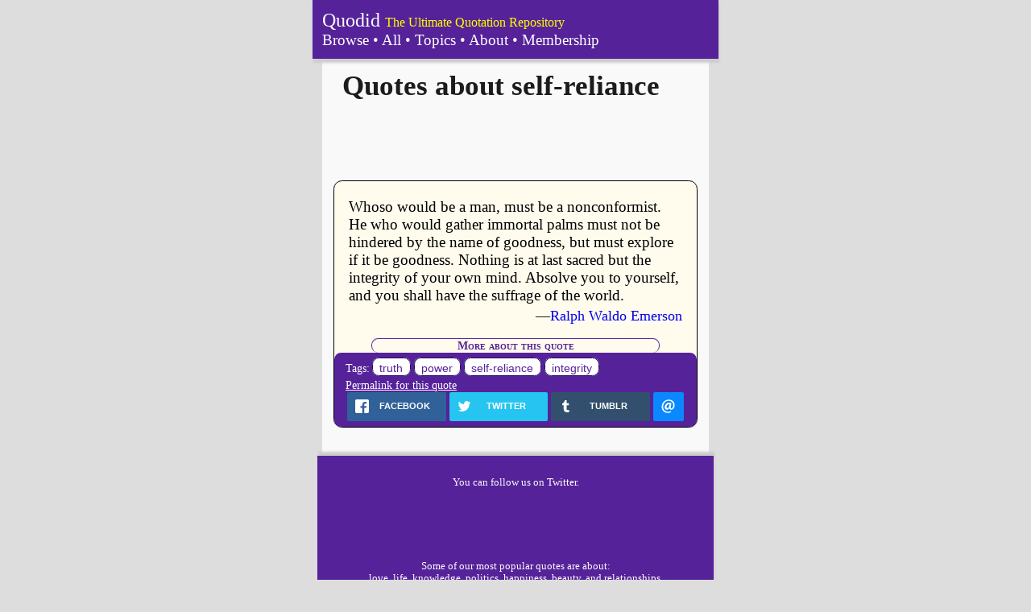

--- FILE ---
content_type: text/html; charset=UTF-8
request_url: https://quodid.com/tags/self-reliance
body_size: 3339
content:
<!DOCTYPE html>
<html lang="en">
<head>
<meta http-equiv="Content-Type" content="text/html; charset=iso-8859-1" />
<meta http-equiv="Content-Security-Policy" content="upgrade-insecure-requests">
<meta name="viewport" content="width=device-width, initial-scale=1.0, maximum-scale=1.0, user-scalable=0" />
<title>
Quotes about self-reliance - Quodid</title>
<link rel="stylesheet" href="https://quodid.com/css/normalize.css" type="text/css">
<link rel="stylesheet" href="https://quodid.com/css/responsive.css" type="text/css">
<link rel="stylesheet" href="https://quodid.com/css/rrssb.css" type="text/css">
<link rel="canonical" href="https://quodid.com/tags/self-reliance" />
    <script type="text/javascript">
        var _gaq = _gaq || [];
        _gaq.push(['_setAccount', 'UA-36714841-1']);
        _gaq.push(['_trackPageview']);

        (function() {
        var ga = document.createElement('script'); ga.type = 'text/javascript'; ga.async = true;
        ga.src = ('https:' == document.location.protocol ? 'https://ssl' : 'http://www') + '.google-analytics.com/ga.js';
        var s = document.getElementsByTagName('script')[0]; s.parentNode.insertBefore(ga, s);
        })();
    </script>
    <script async src="https://pagead2.googlesyndication.com/pagead/js/adsbygoogle.js"></script>
    <script>
        (adsbygoogle = window.adsbygoogle || []).push({
            google_ad_client: "ca-pub-2417240441820898",
            enable_page_level_ads: true
        });
    </script>
<script type="text/javascript" src="https://quodid.com/js/respond.min.js" ></script>
</head>

<body class="container">
    <header class="page-header"><a href="/">Quodid</a>
        <span class="tagline">The Ultimate Quotation Repository</span>
        <nav>
            <a href="/">Browse</a> &bull;
            <a href="/quotes">All</a> &bull;
            <a href="/tags">Topics</a> &bull;
            <a href="/about">About</a> &bull;
            <a href="/membership">Membership</a>
        </nav>
    </header>
    <section class="body clearfix">
                
        	<h1 class="page-title">Quotes about self-reliance</h1>
		<article class="advert">
        <script type="text/javascript">
            google_ad_client = "ca-pub-2417240441820898";
            if (window.innerWidth < 500) {
                google_ad_slot = "1353205326";
                google_ad_width = 320;
                google_ad_height = 50;
            } else {
                google_ad_slot = "5528265091";
                google_ad_width = 468;
                google_ad_height = 60;
            }
        </script>
        <script type="text/javascript"
                src="http://pagead2.googlesyndication.com/pagead/show_ads.js">
        </script>
    </article>
					<article class="quote">
    <div class="quote-body">

                    <p class="quote-text">
                <a href="https://quodid.com/quotes/42/ralph-waldo-emerson/whoso-would-be-a-man-must-be-a" title="Whoso would be a man, must be a nonconformist. He who...">
                    Whoso would be a man, must be a nonconformist. He who would gather immortal palms must not be hindered by the name of goodness, but must explore if it be goodness. Nothing is at last sacred but the integrity of your own mind. Absolve you to yourself, and you shall have the suffrage of the world.
                </a>
            </p>
        
        <p class="quote-citation">&mdash;<a href="https://quodid.com/people/ralph-waldo-emerson" title="More quotes from Ralph Waldo Emerson">Ralph Waldo Emerson</a></p>
        <h2 class="metadata-title">More about this quote</h2>
    </div>

    <div class="quote-metadata">
        <div class="quote-tags">
                    <div class="tags-label">Tags:</div>
            <div class="tags">
                <a href="https://quodid.com/tags/truth" title="Browse more quotes about the topic of truth" class="tag">truth</a> <a href="https://quodid.com/tags/power" title="Browse more quotes about the topic of power" class="tag">power</a> <a href="https://quodid.com/tags/self-reliance" title="Browse more quotes about the topic of self-reliance" class="tag">self-reliance</a> <a href="https://quodid.com/tags/integrity" title="Browse more quotes about the topic of integrity" class="tag">integrity</a>
            </div>
                </div>
        <div class="quote-permalink">
            <a href="https://quodid.com/quotes/42/ralph-waldo-emerson/whoso-would-be-a-man-must-be-a" title="Whoso would be a man, must be a nonconformist. He who...">
                Permalink for this quote
            </a>
        </div>
                <!-- Buttons start here. Copy this ul to your document. -->
        <ul class="rrssb-buttons clearfix">
            <li class="rrssb-facebook">
                <a href="https://www.facebook.com/sharer/sharer.php?u=https://quodid.com/quotes/42/ralph-waldo-emerson/whoso-would-be-a-man-must-be-a" class="popup">
                    <span class="rrssb-icon">
                    <svg xmlns="http://www.w3.org/2000/svg" preserveAspectRatio="xMidYMid" width="29" height="29" viewBox="0 0 29 29"><path d="M26.4 0H2.6C1.714 0 0 1.715 0 2.6v23.8c0 .884 1.715 2.6 2.6 2.6h12.393V17.988h-3.996v-3.98h3.997v-3.062c0-3.746 2.835-5.97 6.177-5.97 1.6 0 2.444.173 2.845.226v3.792H21.18c-1.817 0-2.156.9-2.156 2.168v2.847h5.045l-.66 3.978h-4.386V29H26.4c.884 0 2.6-1.716 2.6-2.6V2.6c0-.885-1.716-2.6-2.6-2.6z"
                                                                                                                                            class="cls-2" fill-rule="evenodd"/></svg>
                    </span>
                    <span class="rrssb-text">facebook</span>
                </a>
            </li>
            <li class="rrssb-twitter">
                <a href="https://twitter.com/intent/tweet?text=%22Whoso would be a man, must be a nonconformist. He who would gather immortal palms must not be hindered by the name of goodness, but must explore if it be goodness. Nothing is at last sacred but the in%22%0A%E2%80%94Ralph Waldo Emerson%0Ahttps://quodid.com/quotes/42/ralph-waldo-emerson/whoso-would-be-a-man-must-be-a&via=Quodid"
                   class="popup">
                    <span class="rrssb-icon"><svg xmlns="http://www.w3.org/2000/svg" width="28" height="28" viewBox="0 0 28 28"><path d="M24.253 8.756C24.69 17.08 18.297 24.182 9.97 24.62c-3.122.162-6.22-.646-8.86-2.32 2.702.18 5.375-.648 7.507-2.32-2.072-.248-3.818-1.662-4.49-3.64.802.13 1.62.077 2.4-.154-2.482-.466-4.312-2.586-4.412-5.11.688.276 1.426.408 2.168.387-2.135-1.65-2.73-4.62-1.394-6.965C5.574 7.816 9.54 9.84 13.802 10.07c-.842-2.738.694-5.64 3.434-6.48 2.018-.624 4.212.043 5.546 1.682 1.186-.213 2.318-.662 3.33-1.317-.386 1.256-1.248 2.312-2.4 2.942 1.048-.106 2.07-.394 3.02-.85-.458 1.182-1.343 2.15-2.48 2.71z"/></svg></span>
                    <span class="rrssb-text">twitter</span>
                </a>
            </li>
            <li class="rrssb-tumblr">
                <a href="https://www.tumblr.com/widgets/share/tool?canonicalUrl=https://quodid.com/quotes/42/ralph-waldo-emerson/whoso-would-be-a-man-must-be-a&amp;posttype=quote&amp;caption=Ralph Waldo Emerson&amp;content=Whoso+would+be+a+man%2C+must+be+a+nonconformist.+He+who+would+gather+immortal+palms+must+not+be+hindered+by+the+name+of+goodness%2C+but+must+explore+if+it+be+goodness.+Nothing+is+at+last+sacred+but+the+integrity+of+your+own+mind.+Absolve+you+to+yourself%2C+and+you+shall+have+the+suffrage+of+the+world."
                   class="popup">
                <span class="rrssb-icon">
                  <svg xmlns="http://www.w3.org/2000/svg" width="28" height="28" viewBox="0 0 28 28">
                      <path d="M18.02 21.842c-2.03.052-2.422-1.396-2.44-2.446v-7.294h4.73V7.874H15.6V1.592h-3.714s-.167.053-.182.186c-.218 1.935-1.144 5.33-4.988 6.688v3.637h2.927v7.677c0 2.8 1.7 6.7 7.3 6.6 1.863-.03 3.934-.795 4.392-1.453l-1.22-3.54c-.52.213-1.415.413-2.115.455z"
                              />
                  </svg>
                </span>
                    <span class="rrssb-text">tumblr</span>
                </a>
            </li>
            <li class="rrssb-email">
                <a href="mailto:?subject=Check%20out%20this%20quote&amp;body=%22Whoso would be a man, must be a nonconformist. He who would gather immortal palms must not be hindered by the name of goodness, but must explore if it be goodness. Nothing is at last sacred but the integrity of your own mind. Absolve you to yourself, and you shall have the suffrage of the world.%22%0A%E2%80%94Ralph Waldo Emerson%0A%0Ahttps://quodid.com/quotes/42/ralph-waldo-emerson/whoso-would-be-a-man-must-be-a">
                    <span class="rrssb-icon"><svg xmlns="http://www.w3.org/2000/svg" width="28" height="28" viewBox="0 0 28 28"><path d="M20.11 26.147c-2.335 1.05-4.36 1.4-7.124 1.4C6.524 27.548.84 22.916.84 15.284.84 7.343 6.602.45 15.4.45c6.854 0 11.8 4.7 11.8 11.252 0 5.684-3.193 9.265-7.398 9.3-1.83 0-3.153-.934-3.347-2.997h-.077c-1.208 1.986-2.96 2.997-5.023 2.997-2.532 0-4.36-1.868-4.36-5.062 0-4.75 3.503-9.07 9.11-9.07 1.713 0 3.7.4 4.6.972l-1.17 7.203c-.387 2.298-.115 3.3 1 3.4 1.674 0 3.774-2.102 3.774-6.58 0-5.06-3.27-8.994-9.304-8.994C9.05 2.87 3.83 7.545 3.83 14.97c0 6.5 4.2 10.2 10 10.202 1.987 0 4.09-.43 5.647-1.245l.634 2.22zM16.647 10.1c-.31-.078-.7-.155-1.207-.155-2.572 0-4.596 2.53-4.596 5.53 0 1.5.7 2.4 1.9 2.4 1.44 0 2.96-1.83 3.31-4.088l.592-3.72z"/></svg></span>
                    <span class="rrssb-text">email</span>
                </a>
            </li>
        </ul>
        <!-- Buttons end here -->
    </div>
</article>
		        
    </section>
    <footer>
        <p>You can follow us on <a href="//twitter.com/quodid">Twitter</a>.</p>
        <article class="advert">
        <script type="text/javascript">
            google_ad_client = "ca-pub-2417240441820898";
            if (window.innerWidth < 500) {
                google_ad_slot = "1353205326";
                google_ad_width = 320;
                google_ad_height = 50;
            } else {
                google_ad_slot = "5528265091";
                google_ad_width = 468;
                google_ad_height = 60;
            }
        </script>
        <script type="text/javascript"
                src="http://pagead2.googlesyndication.com/pagead/show_ads.js">
        </script>
    </article>
        <p>Some of our most popular quotes are about: <br/>
            <a title="Quotations about love" href="/tags/love">love</a>,
            <a title="Life quotations" href="/tags/life">life</a>,
            <a title="Knowledge quotes" href="/tags/knowledge">knowledge</a>,
            <a title="Quotations on politics" href="/tags/politics">politics</a>,
            <a title="Quotes about happiness" href="/tags/happiness">happiness</a>,
            <a title="Beauty quotations" href="/tags/beauty">beauty</a>,
            and <a title="Quotations about relationships" href="/tags/relationships">relationships</a>.
        </p>
        <p>Built for the love of small <a title="Quotes about wisdom" href="/tags/wisdom">wisdom</a>.</p>
        <p>Check out <a href="/our-words">our blog, Our Words</a>, for more about what's behind Quodid.</p>
    </footer>
    <script src="https://ajax.googleapis.com/ajax/libs/jquery/1.10.2/jquery.min.js"></script>
    <script src=https://quodid.com/js/rrssb.js></script>
</body>
</html>


--- FILE ---
content_type: text/html; charset=utf-8
request_url: https://www.google.com/recaptcha/api2/aframe
body_size: 268
content:
<!DOCTYPE HTML><html><head><meta http-equiv="content-type" content="text/html; charset=UTF-8"></head><body><script nonce="MAK8BtQCF_wEWXDbCcpy6A">/** Anti-fraud and anti-abuse applications only. See google.com/recaptcha */ try{var clients={'sodar':'https://pagead2.googlesyndication.com/pagead/sodar?'};window.addEventListener("message",function(a){try{if(a.source===window.parent){var b=JSON.parse(a.data);var c=clients[b['id']];if(c){var d=document.createElement('img');d.src=c+b['params']+'&rc='+(localStorage.getItem("rc::a")?sessionStorage.getItem("rc::b"):"");window.document.body.appendChild(d);sessionStorage.setItem("rc::e",parseInt(sessionStorage.getItem("rc::e")||0)+1);localStorage.setItem("rc::h",'1764203966737');}}}catch(b){}});window.parent.postMessage("_grecaptcha_ready", "*");}catch(b){}</script></body></html>

--- FILE ---
content_type: text/css
request_url: https://quodid.com/css/responsive.css
body_size: 1197
content:
.clearfix:before,
.clearfix:after {
    content: " "; /* 1 */
    display: table; /* 2 */
}

.clearfix:after {
    clear: both;
}

* {
	-webkit-box-sizing: border-box;
	-moz-box-sizing: border-box;
	box-sizing: border-box;
}

@media only screen and (min-width: 320px) {

  /* Small screen, non-retina */

	html {
	  /*background-color: #ddd;*/
	  font-family: Georgia, "Times New Roman", Times, serif;
	  color: #1c1c1c;
	}

	body {
	  background-color: #f9f9f9;
	  width: 100%;
	}

	.page-header {
	  font-size: 1.5em;
	  color: #f9f9f9;
	  background-color: #552299;
	  padding: .5em;
	}

	.accounts-box {
		margin: 3em auto;
		color: #f9f9f9;
		background-color: #552299;
		padding: .5em;
	}

	footer {
	  font-size: .8em;
	  color: #f9f9f9;
	  background-color: #552299;
	  padding: 1em;
	}

	footer p {
		text-align: center;
	}

	.tagline {
	  display: none;
	}

    header > nav {
        font-size: .8em;
    }

	.accounts-box a,
	.page-header a,
	footer a
	{
	  color: white;
	  text-decoration: none;
	}

	.page-title {
		margin: .4em .7em;
	}

	textarea {
		width: 75%;
	}

	.body {
	  font-size: 1.1em;
	  margin: 0 0 1em 0;
	}

    li {
        line-height: 1.4;
    }

	.message {
		margin: 1em 2em;
		padding: .2em 1em .4em 1em;
		font-weight: bold;
		text-align: center;
		background: white;
	}

	.success {
		color: green;
		background: #aaffaa;
	}

	.error {
		color: red;
		background: #ffaaaa;
	}

	.page {
		padding: .2em 1em .4em 1em;
	}

	.quote {
		margin: 1em .8em;
		border-radius: .6em;
		border: 1px solid black;
		background-color: #FFFbed;
	}
	.quote-body {
		padding: 1em 1em 0 1em;
	}
	.quote-body p {
		margin: .2em 0;
	}
	.metadata-title {
		text-align: center;
		font-size: .8em;
		color: #552299;
		margin: 1.2em 2em 0 2em;
		font-variant: small-caps;
		border-radius: .6em;
		border: 1px solid #552299;
		border-bottom: none;
	}

	.quote-body a {
		text-decoration: none;
	}
	.quote-text {
		font-size: 1.1em;
	}
	.quote-text a {
		color: black;
	}
	h1.quote-text {
		font-size: 1.3em;
		font-weight: 500;
		margin: 0;
	}

	.quote-citation {
		text-align: right;
		padding: 0;
	}

	.quote-metadata {
		background-color: #552299;
		padding: .5em 1em .5em 1em;
		color: white;
		font-size: .8em;
		border-radius: .6em;
	}
	.quote-metadata p {
		margin: .2em 0;
	}
	.quote-metadata a {
		color: white;
	}


	.quote-tags {
		display: table-row;
	}
	.tags-label,
	.tags {
		display: table-cell;
	}
	.tags-label {
		vertical-align: text-top;
	}
	.tags {
		padding: 0 0 0 .2em;
	}
	.tag {
		font-family: sans-serif;
		background-color: white;
		color: #552299;
		padding: .3em .6em .1em .6em;
		line-height: 1.8;
		border: 1px solid #250965;
		border-radius: .6em;
		white-space: nowrap;
	}
	a.tag {
		color: #552299;
		text-decoration: none;
	}



	.naked {
		padding: 0 1em;
	}

	.advert {
		text-align: center;
		margin: 0 auto;
	}

	.form {
		padding: .2em;
	}

	.fb-like {
		margin-bottom: .6em;
	}

	.pagination {
		width: 96%;
		padding: 0 2%;
        margin: 0 auto;
        text-align: center;
	}

	.pagination li {
		list-style-type: none;
        display: inline;
        margin: 0 6px;
	}

}

@media
only screen and (-webkit-min-device-pixel-ratio: 2)      and (min-width: 320px),
only screen and (   min--moz-device-pixel-ratio: 2)      and (min-width: 320px),
only screen and (     -o-min-device-pixel-ratio: 2/1)    and (min-width: 320px),
only screen and (        min-device-pixel-ratio: 2)      and (min-width: 320px),
only screen and (                min-resolution: 192dpi) and (min-width: 320px),
only screen and (                min-resolution: 2dppx)  and (min-width: 320px) {

  /* Small screen, retina, stuff to override above media query */

}

@media only screen and (min-width: 500px) {

	html {
	  background-color: #ddd;
	}

	body {
		width: 480px;
		margin: 0 auto;
	}

	.page-header {
		margin: 0 -.5em;
		box-shadow: 1px 5px 3px 0 #ccc;
	}

	footer {
		margin: 0 -.5em;
		box-shadow: 1px -5px 3px 0 #ccc;
	}

	.tagline {
	  color: yellow;
	  font-size: 67%;
	  display: inline;
	}

	.form {
		padding: .2em 1em .4em 1em;
	}

}

@media
only screen and (-webkit-min-device-pixel-ratio: 2)      and (min-width: 500px),
only screen and (   min--moz-device-pixel-ratio: 2)      and (min-width: 500px),
only screen and (     -o-min-device-pixel-ratio: 2/1)    and (min-width: 500px),
only screen and (        min-device-pixel-ratio: 2)      and (min-width: 500px),
only screen and (                min-resolution: 192dpi) and (min-width: 500px),
only screen and (                min-resolution: 2dppx)  and (min-width: 500px) {

  /* Medium screen, retina, stuff to override above media query */

}

@media only screen and (min-width: 1300px) {

  /* Large screen, non-retina */

}

@media
only screen and (-webkit-min-device-pixel-ratio: 2)      and (min-width: 1300px),
only screen and (   min--moz-device-pixel-ratio: 2)      and (min-width: 1300px),
only screen and (     -o-min-device-pixel-ratio: 2/1)    and (min-width: 1300px),
only screen and (        min-device-pixel-ratio: 2)      and (min-width: 1300px),
only screen and (                min-resolution: 192dpi) and (min-width: 1300px),
only screen and (                min-resolution: 2dppx)  and (min-width: 1300px) {

  /* Large screen, retina, stuff to override above media query */

}
